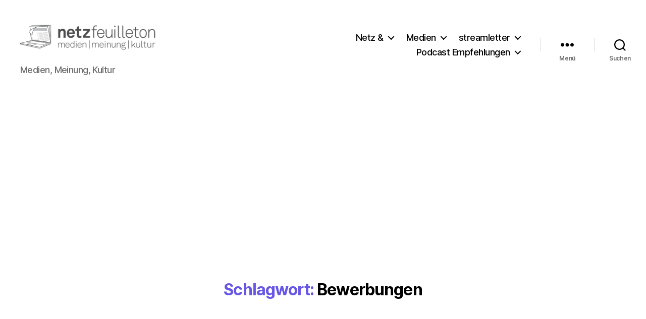

--- FILE ---
content_type: text/html; charset=utf-8
request_url: https://www.google.com/recaptcha/api2/aframe
body_size: 268
content:
<!DOCTYPE HTML><html><head><meta http-equiv="content-type" content="text/html; charset=UTF-8"></head><body><script nonce="JU0eTI1Gy2jWTh69qEHUCA">/** Anti-fraud and anti-abuse applications only. See google.com/recaptcha */ try{var clients={'sodar':'https://pagead2.googlesyndication.com/pagead/sodar?'};window.addEventListener("message",function(a){try{if(a.source===window.parent){var b=JSON.parse(a.data);var c=clients[b['id']];if(c){var d=document.createElement('img');d.src=c+b['params']+'&rc='+(localStorage.getItem("rc::a")?sessionStorage.getItem("rc::b"):"");window.document.body.appendChild(d);sessionStorage.setItem("rc::e",parseInt(sessionStorage.getItem("rc::e")||0)+1);localStorage.setItem("rc::h",'1768894874562');}}}catch(b){}});window.parent.postMessage("_grecaptcha_ready", "*");}catch(b){}</script></body></html>